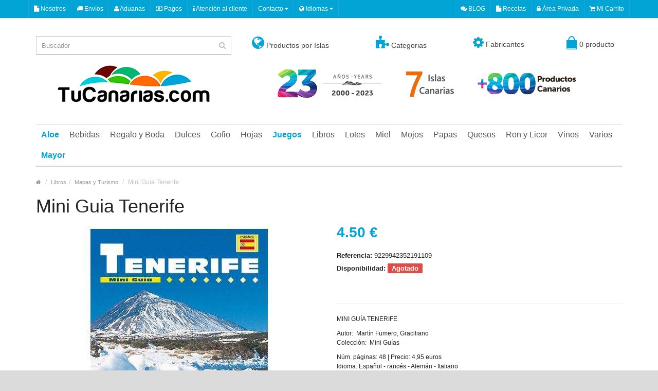

--- FILE ---
content_type: text/html; charset=UTF-8
request_url: https://www.tucanarias.com/es/mini-guia-tenerife.html
body_size: 15304
content:
<!DOCTYPE html><html lang="es"><head><script async src="https://www.googletagmanager.com/gtag/js?id=G-MWYN9LWL19"></script><script> window.dataLayer = window.dataLayer || [];
function gtag(){dataLayer.push(arguments);}
gtag('js', new Date());
gtag('config', 'G-MWYN9LWL19');</script><meta charset="UTF-8" /><meta name="format-detection" content="telephone=no" /><meta name="viewport" content="width=device-width, initial-scale=1, maximum-scale=1"><link href="/favicon.ico" rel="icon" /><title>Libro Mini Guia Tenerife Islas Canarias</title><meta name="description" content="TuCanarias.com. Comprar Mini Guia Tenerife. Envio Mundial, Aduanas e Impuestos incluidos, Seguro Todo Riesgo y Regalos Gratis"><meta name="keywords" content="Libros de Canarias, libros canarios, libros canarias, libros tenerife, turismo canarias, comprar libros,"><meta property="og:title" content="Libro Mini Guia Tenerife Islas Canarias" /><meta property="og:description" content="TuCanarias.com. Comprar Mini Guia Tenerife. Envio Mundial, Aduanas e Impuestos incluidos, Seguro Todo Riesgo y Regalos Gratis" /><meta property="og:image" content="https://www.tucanarias.com/media/tiendas/tucanarias/productos/381/10910235719-1_facebook.jpg" /><meta property="og:url" content="https://www.tucanarias.com/es/mini-guia-tenerife.html" /><meta property="og:type" content="website" /><meta name="twitter:card" content="summary_large_image" /><meta name="twitter:site" content="@tucanarias" /><meta name="twitter:title" content="TuCanarias.com. Comprar Mini Guia Tenerife. Envio Mundial, Aduanas e Impuestos incluidos, Seguro Todo Riesgo y Regalos Gratis" /><meta name="twitter:image" content="https://www.tucanarias.com/media/tiendas/tucanarias/productos/381/10910235719-1_facebook.jpg" /><meta name="twitter:image:alt" content="Libro Mini Guia Tenerife Islas Canarias" /><style>.suggestions { position: absolute; background: white; border: 1px solid #ccc; border-radius: 4px; width: 100%; max-height: 395px; overflow-y: auto; z-index: 9999; top: 35px; /* Ajustar el valor según la altura del input */
}
.suggestion-item { display: flex; align-items: center; padding: 10px; cursor: pointer; z-index: 9999;
}
.suggestion-item img { width: 40px; height: 40px; margin-right: 10px;
}
.suggestion-item:hover { background-color: #f0f0f0;
}</style><style>html{font-family: sans-serif;-ms-text-size-adjust: 100%;-webkit-text-size-adjust: 100%}body{margin: 0}article,footer,header,nav{display: block}a{background-color: transparent}b,strong{font-weight: bold}h1{font-size: 2em;margin: 0.67em 0}img{border: 0}svg:not(:root){overflow: hidden}hr{-webkit-box-sizing: content-box;-moz-box-sizing: content-box;box-sizing: content-box;height: 0}button,input,textarea{color: inherit;font: inherit;margin: 0}button{overflow: visible}button{text-transform: none}button,input[type="submit"]{-webkit-appearance: button}button::-moz-focus-inner,input::-moz-focus-inner{border: 0;padding: 0}input{line-height: normal}input[type="checkbox"]{-webkit-box-sizing: border-box;-moz-box-sizing: border-box;box-sizing: border-box;padding: 0}fieldset{border: 1px solid #c0c0c0;margin: 0 2px;padding: 0.35em 0.625em 0.75em}textarea{overflow: auto}table{border-collapse: collapse;border-spacing: 0}td{padding: 0}*{-webkit-box-sizing: border-box;-moz-box-sizing: border-box;box-sizing: border-box}*:before,*:after{-webkit-box-sizing: border-box;-moz-box-sizing: border-box;box-sizing: border-box}html{font-size: 10px}body{font-family: "Helvetica Neue",Helvetica,Arial,sans-serif;font-size: 14px;line-height: 1.42857143;color: #333;background-color: #fff}input,button,textarea{font-family: inherit;font-size: inherit;line-height: inherit}a{color: #337ab7;text-decoration: none}img{vertical-align: middle}.img-responsive{display: block;max-width: 100%;height: auto}hr{margin-top: 20px;margin-bottom: 20px;border: 0;border-top: 1px solid #eee}h1,h2,h3,h4,h5,h6{font-family: inherit;font-weight: 500;line-height: 1.1;color: inherit}h1,h2,h3{margin-top: 20px;margin-bottom: 10px}h4,h5,h6{margin-top: 10px;margin-bottom: 10px}h1{font-size: 36px}h2{font-size: 30px}h3{font-size: 24px}h4{font-size: 18px}h5{font-size: 14px}h6{font-size: 12px}p{margin: 0 0 10px}ul{margin-top: 0;margin-bottom: 10px}ul ul{margin-bottom: 0}.list-unstyled{padding-left: 0;list-style: none}blockquote{padding: 10px 20px;margin: 0 0 20px;font-size: 17.5px;border-left: 5px solid #eee}blockquote p:last-child{margin-bottom: 0}.container{margin-right: auto;margin-left: auto;padding-left: 15px;padding-right: 15px}@media (min-width:768px){.container{width: 750px}}@media (min-width:992px){.container{width: 970px}}@media (min-width:1200px){.container{width: 1170px}}.row{margin-left: -15px;margin-right: -15px}.col-sm-2,.col-md-2,.col-lg-2,.col-sm-3,.col-md-3,.col-lg-3,.col-md-4,.col-lg-4,.col-sm-6,.col-md-8,.col-lg-8,.col-xs-12,.col-sm-12,.col-md-12,.col-lg-12{position: relative;min-height: 1px;padding-left: 15px;padding-right: 15px}.col-xs-12{float: left}.col-xs-12{width: 100%}@media (min-width:768px){.col-sm-2,.col-sm-3,.col-sm-6,.col-sm-12{float: left}.col-sm-12{width: 100%}.col-sm-6{width: 50%}.col-sm-3{width: 25%}.col-sm-2{width: 16.66666667%}}@media (min-width:992px){.col-md-2,.col-md-3,.col-md-4,.col-md-8,.col-md-12{float: left}.col-md-12{width: 100%}.col-md-8{width: 66.66666667%}.col-md-4{width: 33.33333333%}.col-md-3{width: 25%}.col-md-2{width: 16.66666667%}}@media (min-width:1200px){.col-lg-2,.col-lg-3,.col-lg-4,.col-lg-8,.col-lg-12{float: left}.col-lg-12{width: 100%}.col-lg-8{width: 66.66666667%}.col-lg-4{width: 33.33333333%}.col-lg-3{width: 25%}.col-lg-2{width: 16.66666667%}}table{background-color: transparent}.table{width: 100%;max-width: 100%;margin-bottom: 20px}.table>tbody>tr>td{padding: 8px;line-height: 1.42857143;vertical-align: top;border-top: 1px solid #ddd}fieldset{padding: 0;margin: 0;border: 0;min-width: 0}label{display: inline-block;max-width: 100%;margin-bottom: 5px;font-weight: bold}input[type="checkbox"]{margin: 4px 0 0;margin-top: 1px \9;line-height: normal}.form-control{display: block;width: 100%;height: 34px;padding: 6px 12px;font-size: 14px;line-height: 1.42857143;color: #555;background-color: #fff;background-image: none;border: 1px solid #ccc;border-radius: 4px;-webkit-box-shadow: inset 0 1px 1px rgba(0,0,0,0.075);box-shadow: inset 0 1px 1px rgba(0,0,0,0.075)}.form-control::-moz-placeholder{color: #999;opacity: 1}.form-control:-ms-input-placeholder{color: #999}.form-control::-webkit-input-placeholder{color: #999}textarea.form-control{height: auto}.form-group{margin-bottom: 15px}.input-lg{height: 46px;padding: 10px 16px;font-size: 18px;line-height: 1.3333333;border-radius: 6px}.btn{display: inline-block;margin-bottom: 0;font-weight: normal;text-align: center;vertical-align: middle;-ms-touch-action: manipulation;touch-action: manipulation;background-image: none;border: 1px solid transparent;white-space: nowrap;padding: 6px 12px;font-size: 14px;line-height: 1.42857143;border-radius: 4px}.btn-primary{color: #fff;background-color: #337ab7;border-color: #2e6da4}.btn-link{color: #337ab7;font-weight: normal;border-radius: 0}.btn-link{background-color: transparent;-webkit-box-shadow: none;box-shadow: none}.btn-link{border-color: transparent}.btn-lg{padding: 10px 16px;font-size: 18px;line-height: 1.3333333;border-radius: 6px}.btn-block{display: block;width: 100%}.collapse{display: none}.dropdown{position: relative}.dropdown-menu{position: absolute;top: 100%;left: 0;z-index: 1000;display: none;float: left;min-width: 160px;padding: 5px 0;margin: 2px 0 0;list-style: none;font-size: 14px;text-align: left;background-color: #fff;border: 1px solid #ccc;border: 1px solid rgba(0,0,0,0.15);border-radius: 4px;-webkit-box-shadow: 0 6px 12px rgba(0,0,0,0.175);box-shadow: 0 6px 12px rgba(0,0,0,0.175);-webkit-background-clip: padding-box;background-clip: padding-box}.dropdown-menu>li>a{display: block;padding: 3px 20px;clear: both;font-weight: normal;line-height: 1.42857143;color: #333;white-space: nowrap}.btn-group{position: relative;display: inline-block;vertical-align: middle}.input-group{position: relative;display: table;border-collapse: separate}.input-group .form-control{position: relative;z-index: 2;float: left;width: 100%;margin-bottom: 0}.input-group .form-control{display: table-cell}.input-group .form-control:not(:first-child):not(:last-child){border-radius: 0}.nav{margin-bottom: 0;padding-left: 0;list-style: none}.nav>li{position: relative;display: block}.nav>li>a{position: relative;display: block;padding: 10px 15px}.nav-tabs{border-bottom: 1px solid #ddd}.nav-tabs>li{float: left;margin-bottom: -1px}.nav-tabs>li>a{margin-right: 2px;line-height: 1.42857143;border: 1px solid transparent;border-radius: 4px 4px 0 0}.nav-tabs>li.active>a{color: #555;background-color: #fff;border: 1px solid #ddd;border-bottom-color: transparent}.tab-content>.tab-pane{display: none}.tab-content>.active{display: block}.navbar{position: relative;min-height: 50px;margin-bottom: 20px;border: 1px solid transparent}@media (min-width:992px){.navbar{border-radius: 4px}}@media (min-width:992px){.navbar-header{float: left}}.navbar-collapse{overflow-x: visible;padding-right: 15px;padding-left: 15px;border-top: 1px solid transparent;-webkit-box-shadow: inset 0 1px 0 rgba(255,255,255,0.1);box-shadow: inset 0 1px 0 rgba(255,255,255,0.1);-webkit-overflow-scrolling: touch}@media (min-width:992px){.navbar-collapse{width: auto;border-top: 0;-webkit-box-shadow: none;box-shadow: none}.navbar-collapse.collapse{display: block !important;height: auto !important;padding-bottom: 0;overflow: visible !important}}.navbar-nav{margin: 7.5px -15px}.navbar-nav>li>a{padding-top: 10px;padding-bottom: 10px;line-height: 20px}@media (min-width:992px){.navbar-nav{float: left;margin: 0}.navbar-nav>li{float: left}.navbar-nav>li>a{padding-top: 15px;padding-bottom: 15px}}.navbar-nav>li>.dropdown-menu{margin-top: 0;border-top-right-radius: 0;border-top-left-radius: 0}.breadcrumb{padding: 8px 15px;margin-bottom: 20px;list-style: none;background-color: #f5f5f5;border-radius: 4px}.breadcrumb>li{display: inline-block}.breadcrumb>li+li:before{content: "/\00a0";padding: 0 5px;color: #ccc}.clearfix:before,.clearfix:after,.container:before,.container:after,.row:before,.row:after,.nav:before,.nav:after,.navbar:before,.navbar:after,.navbar-header:before,.navbar-header:after,.navbar-collapse:before,.navbar-collapse:after{content: " ";display: table}.clearfix:after,.container:after,.row:after,.nav:after,.navbar:after,.navbar-header:after,.navbar-collapse:after{clear: both}.pull-right{float: right !important}.pull-left{float: left !important}@-ms-viewport{width: device-width}.visible-xs,.visible-sm{display: none !important}@media (max-width:767px){.visible-xs{display: block !important}}@media (min-width:768px) and (max-width:991px){.visible-sm{display: block !important}}@font-face{font-family: 'FontAwesome';src: url('https://www.tucanarias.com/dmsTemplates/marketwide/desktop/css/font-awesome/fonts/fontawesome-webfont3295.eot?v=4.5.0');src: url('https://pegasaas.io/fonts/fontawesome-webfontd41d.eot?#iefix&v=4.5.0') format('embedded-opentype'),url('https://www.tucanarias.com/dmsTemplates/marketwide/desktop/css/font-awesome/fonts/fontawesome-webfont3295.html?v=4.5.0') format('woff2'),url('https://www.tucanarias.com/dmsTemplates/marketwide/desktop/css/font-awesome/fonts/fontawesome-webfont3295.woff?v=4.5.0') format('woff'),url('https://www.tucanarias.com/dmsTemplates/marketwide/desktop/css/font-awesome/fonts/fontawesome-webfont3295.ttf?v=4.5.0') format('truetype'),url('https://pegasaas.io/fonts/fontawesome-webfont3295.svg?v=4.5.0#fontawesomeregular') format('svg');font-weight: normal;font-style: normal}.fa{display: inline-block;font: normal normal normal 14px/1 FontAwesome;font-size: inherit;text-rendering: auto;-webkit-font-smoothing: antialiased;-moz-osx-font-smoothing: grayscale}.pull-right{float: right}.pull-left{float: left}.fa-search:before{content: "\f002"}.fa-user:before{content: "\f007"}.fa-home:before{content: "\f015"}.fa-lock:before{content: "\f023"}.fa-align-justify:before{content: "\f039"}.fa-map-marker:before{content: "\f041"}.fa-warning:before{content: "\f071"}.fa-chevron-up:before{content: "\f077"}.fa-shopping-cart:before{content: "\f07a"}.fa-comments:before{content: "\f086"}.fa-phone:before{content: "\f095"}.fa-globe:before{content: "\f0ac"}.fa-truck:before{content: "\f0d1"}.fa-money:before{content: "\f0d6"}.fa-caret-down:before{content: "\f0d7"}.fa-envelope:before{content: "\f0e0"}.fa-info:before{content: "\f129"}.fa-puzzle-piece:before{content: "\f12e"}.fa-file:before{content: "\f15b"}.boton{display: inline-block;text-decoration: none;margin-bottom: 3px;width: 100%;text-align: center;background: #00a5d6;color: #FFF;border-bottom: solid 4px #d3d3d3;border-right: solid 4px #d3d3d3;border-radius: 3px;padding: .5em 1em}html{overflow: 0;-webkit-font-smoothing: antialiased;margin: 0;padding: 0}body{background: #dcdbdb;color: #222;font-family: 'Open Sans',sans-serif;line-height: 18px;font-display: swap;font-size: 12px}label{font-weight: 400}form{display: inline;margin: 0;padding: 0}img{vertical-align: inherit}a,a b{color: #00a5d6;text-decoration: none}.title{margin: 0 0 20px}.subtitle{position: relative;line-height: normal;font-size: 20px;color: #000;border-bottom: 2px solid #ddd;margin: 0 0 20px;padding: 0 0 3px}.wrapper-wide{max-width: 100%;background: #fff;box-shadow: 0 0 10px rgba(0,0,0,0.08)}#container{margin-top: 20px;margin-bottom: 20px}#content{min-height: 400px}#header{position: relative;padding: 0}#header .header-row{position: relative;padding: 35px 0}#header #logo img{display: inline-block!important}#header ul{list-style: none;margin: 0;padding: 0}.table-container{display: table;width: 100%;table-layout: fixed}.table-container .col-table-cell{display: table-cell;vertical-align: middle;float: none}#language{float: left;border-right: 1px dotted #5b9ad4}#language span{color: #fff;font-size: 12px}#top .dropdown-menu{border-radius: 0;border: none;z-index: 1013;margin: 0;padding: 0}#top .dropdown-menu li a,#language ul li .language-select{color: #333;text-align: left;font-size: 12px;padding: 7px 10px}#language img{margin-right: 5px}#header .links{position: relative;float: left;border-right: 1px dotted #5b9ad4}#header .links > ul > li{float: left;list-style-type: none;border-left: 1px dotted #5b9ad4}#header .links > ul > li > a{color: #fff;text-decoration: none;font-size: 12px;position: relative;display: block;padding: 0 10px}#language .btn-link{border: none;padding: 0 10px}#header #top-links{color: #fff;border-right: 1px dotted #5b9ad4}#header #top-links > ul > li{float: left;border-left: 1px dotted #5b9ad4}#header #top-links > ul > li > a{color: #fff;text-transform: capitalize;display: inline-block;padding: 0 10px}#header #top .links > ul > li,#header #top-links > ul > li,#language .btn-link span{line-height: 35px}#header #cart .dropdown-menu{z-index: 1011;background: #FFF;border: 3px solid #00a5d6;width: 620px;border-radius: 0;right: 0;left: auto;border-width: 3px 0 0;margin: 0;padding: 8px}#header #search{position: relative;display: block}#header .button-search{width: 36px;height: 36px;font-size: 14px;z-index: 2;position: absolute;right: 0;float: right;background-color: transparent;background-repeat: initial;background-attachment: initial;background-position: initial;background-image: none;border: none;color: #bbb;padding: 0}#header #search input{background: #FFF;height: 36px;font-size: 13px;color: #333;outline: none;display: block;border-radius: 0;padding: 0 36px 0 10px}#menu .navbar-collapse{padding-left: 0;padding-right: 0}#menu.navbar{border-radius: 0;min-height: inherit}#menu .navbar-nav{float: none;position: relative}#menu .nav > li > a.home_link span{text-indent: -99999px;position: relative;background: #656565;width: 12px;height: 5px;display: inline-block;vertical-align: middle;margin: 0 3px}#menu .nav > li > a.home_link span:before{clear: both;content: ' ';display: block;width: 0;height: 0;top: -9px;left: -4px;position: absolute;border-color: transparent transparent #656565;border-style: solid;border-width: 0 10px 9px}#menu .nav > li > a.home_link span:after{clear: both;content: ' ';display: block;width: 12px;height: 4px;border: 1px solid #656565;position: absolute;bottom: -4px;left: 0;border-width: 0 4px}#menu{border-bottom: 3px solid #d6d6d6;border-top: 1px solid #d6d6d6;border-right: 0;border-left: 0;margin-bottom: 0}#menu .nav > li{height: 40px}#menu .nav > li > a{font-size: 16px;color: #555;line-height: 40px;text-decoration: none;z-index: 1009;padding: 0 10px}#menu .nav > li > .dropdown-menu{display: none;background: #fff;position: absolute;z-index: 1010;border-top: 3px solid #00a5d6;border-bottom: 0 none;border-left: 0 none;border-right: 0 none;font-size: 12px;padding: 5px 0 0}#menu .nav > li ul > li > a{text-decoration: none;display: block;min-width: 160px;padding: 4px}#menu .nav > li div > ul > li > a{font-size: 13px;display: block;color: #444;white-space: nowrap;padding: 7px 20px 7px 10px}#menu .nav > li.mega-menu.dropdown{position: static}#menu .nav > li.mega-menu > div{display: none;background: #fff;margin-left: 0!important;width: 100%;position: absolute;padding: 10px 0 0}#menu .nav > li.mega-menu > div > .column{position: relative;display: inline-block;margin: 0 0 15px}#menu .nav > li.mega-menu > div > .column > div > ul > li > a{display: block;padding: 4px 0}.breadcrumb{color: #c2c2c2;margin-bottom: 10px;background-color: transparent;background-repeat: initial;background-attachment: initial;background-position: initial;background-image: none;border-radius: 0;padding: 0}.breadcrumb a{color: #999;font-size: 11px}.owl-carousel .product-thumb .image{margin-bottom: 5px}.owl-carousel .product-thumb{position: relative;text-align: center;border: 3px solid transparent;margin: 0 3px 0 0;padding: 7px}.product-thumb h4{padding-bottom: 0;margin: 0}.product-thumb h4 a{font-size: 13px;line-height: 18px;text-decoration: none;display: inline-block;color: #333;margin: 0 auto;padding: 0}.product-thumb .price{font-size: 24px;font-weight: 700;margin: 10px 0}.price-old{color: red;text-decoration: line-through;font-weight: 400;font-size: 18px}.price{font-size: 25px;font-family: Arial;color: #000;font-display: swap}.saving{background: red;border-radius: 100% 100% 100% 100%;color: #FFF;display: block;font-size: 16px;font-weight: 700;height: 40px;line-height: 40px;position: absolute;right: 10px;text-align: center;top: 10px;width: 40px}.product-info .description{line-height: 25px;font-size: 13px;margin-bottom: 15px}.product-info .instock{background: #53af2e;color: #fff;border-radius: 2px;font-weight: 700;padding: 2px 8px}.product-info .price{font-size: 28px;font-weight: 700;color: #00a5d6;line-height: 24px}.product-info .price-old{color: red;font-size: 80%;text-decoration: line-through;font-weight: 400}.product-info .cart{margin-bottom: 15px;color: #4D4D4D;overflow: auto;padding: 5px 0 20px}.product-info .cart div{vertical-align: middle;float: left}.product-info .cart #button-cart{text-transform: uppercase;padding: 11px 15px}.product-info .cart div .qty{margin-right: 20px;float: left}.qty .control-label{margin-right: 10px;margin-bottom: 0;float: left;display: inline-block;padding: 12px 0}.qty a{background: url('https://www.tucanarias.com/dmsTemplates/marketwide/desktop/image/plus.png') no-repeat 2px 2px #f5f5f5;display: inline-block;height: 20px;width: 20px;position: relative;text-indent: -9999px;border: 1px solid #ccc;outline: none;border-width: 1px 1px 0 0}.qty a.mines{background-position: 2px -13px;border-width: 1px 1px 1px 0}.qty #input-quantity{float: left;font-size: 15px;width: 44px;padding-left: 2px;padding-right: 2px;height: 40px;text-align: center}.btn{border: 0 none;border-radius: 0;box-shadow: none;padding: 6.2px 12px}.btn-lg{font-size: 15px;padding: 10px 16px}.btn-primary{background-color: #00a5d6;color: #FFF}.btn-link{color: #00a5d6;border-radius: 0;border-color: rgba(0,0,0,0)}.btn-link{background-color: rgba(0,0,0,0);background-image: none;box-shadow: none}.nav-tabs{margin-bottom: 0;border-width: 2px}.nav-tabs > li.active > a{font-weight: 700;border-width: 2px}.nav-tabs > li{margin-bottom: -2px}.nav-tabs > li > a{border-radius: 0;color: #666}.tab-content{margin-bottom: 20px;z-index: 2;border: 2px solid #ddd;border-top: 0;padding: 15px 15px 10px}#footer .fpart-first{background-color: #f3f3f3;color: #444;padding-top: 50px;padding-bottom: 50px}#footer .fpart-first a{color: #888}#footer .fpart-second{background-color: #fff;color: #666;padding: 25px 0 0}#footer h5{color: #000;font-size: 17px;font-weight: 400;margin: 0 0 15px;padding: 0 0 7px}#footer .column a{text-decoration: none;display: block;line-height: 18px;font-size: 12px;padding: 3px 0}#footer .contact ul li{font-size: 12px;list-style-type: none;line-height: 20px;padding-left: 22px;position: relative}#footer .contact > ul > li > .fa{position: absolute;left: 0;top: 1px}#footer .contact ul li + li{margin-top: 12px}#footer .social{text-align: right;margin: 0;padding: 0}#footer .social a{float: left;margin: 0 0 0 10px}#footer .social a img{display: block}#footer #powered{line-height: 20px;margin-bottom: 25px;border-bottom: 1px solid #E8E8E8;padding: 0 0 25px}#footer .powered_text{padding-top: 6px}#back-top a{position: fixed;bottom: 0;right: 10px;background-color: rgba(0,0,0,0.2);width: 45px;height: 30px;text-align: center;color: #fff;display: block;font-size: 20px;line-height: 28px}input[type=checkbox]{margin-top: 2px}div.required .control-label:before{content: '* ';color: red;font-weight: 700}.btn-group > .dropdown-menu,.dropdown-menu,blockquote{font-size: 12px}#header .htop{background: #00a5d6}#header .header-row .inner,#footer .fpart-first ul{padding: 0}#top .dropdown-menu li + li a,#language ul li + li .language-select{border-top: 1px solid #eee}#menu .nav > li > .dropdown-menu li,#menu .nav > li.mega-menu > div > .column > div ul li{position: relative}#footer .column ul li{list-style-type: none}#footer .contact ul li.email a{text-decoration: underline}#header #cart{position: relative;text-align: right}#header #cart .heading .cart-icon{background: #00a5d6;height: 16px;margin-right: 5px;margin-top: 8px;position: relative;width: 20px}#header #cart .heading .cart-icon:before{border: 2px solid #00a5d6;border-bottom: none;border-radius: 50%;clear: both;content: ' ';display: block;height: 19px;left: 3px;position: absolute;top: -8px;width: 14px}#header #cart .heading .cart-icon:after{border: 1px solid #00a5d6;border-top: none;bottom: -2px;clear: both;content: ' ';display: block;height: 2px;left: 0;position: absolute;width: 20px}#header #cart .heading{background-color: transparent;background-repeat: initial;background-attachment: initial;background-position: initial;background-image: none;border: none;color: #444;display: inline-block;font-size: 14px;height: 32px;position: relative;text-decoration: none;padding: 0}#header #cart .heading span{display: inline-block;line-height: 32px}#cart .dropdown-menu > li > .table > tbody > tr > td{border-bottom: 1px solid #ddd;border-top: none 0}.product-thumb .image{text-align: center}.product-thumb .image a img{display: inline-block}#menu .nav > li .dropdown-menu,.form-control{border-radius: 0}#footer .fpart-second a{color: #00a5d6}#menu .nav > li.mega-menu > div > .column > div,.product-thumb .image a{display: block}#footer .powered_text p{line-height: 18px;margin: 0}.owl-carousel,.product-info{margin-bottom: 20px}#back-top{display: none}#footer .contact > ul > li > .fa-envelope{font-size: 15px}#footer .contact > ul > li > .fa-map-marker,#footer .contact > ul > li > .fa-phone{font-size: 18px}@media only screen and min-width1025px{.owl-carousel .product-thumb .button-group .add-to-links{visibility: hidden}}.owl-carousel{display: none;position: relative;width: 100%;-ms-touch-action: pan-y;z-index: 1}@-webkit-keyframes autopopup{from{opacity: 0;margin-top: -200px}to{opacity: 1}}@-moz-keyframes autopopup{from{opacity: 0;margin-top: -200px}to{opacity: 1}}@keyframes autopopup{from{opacity: 0;margin-top: -200px}to{opacity: 1}}#popup{background-color: rgba(0,0,0,0.8);position: fixed;top: 0;left: 0;right: 0;bottom: 0;margin: 0;-webkit-animation: autopopup 1s;-moz-animation: autopopup 1s;animation: autopopup 1s;z-index: 9999}@media (min-width: 768px){.popup-container{width: 600px;z-index: 9999}}@media (max-width: 767px){.popup-container{width: 100%;z-index: 9999}}.popup-container{position: relative;margin: 7% auto;padding: 0px 0px;background-color: #d0d0d0;color: #333;border-radius: 3px;z-index: 9999}a.popup-close{position: absolute;top: 3px;right: 3px;background-color: #333;padding: 7px 10px;font-size: 20px;text-decoration: none;line-height: 1;color: #fff;z-index: 9999}@-webkit-keyframes autopopup{from{opacity: 0;margin-top: -200px}to{opacity: 1}}@-moz-keyframes autopopup{from{opacity: 0;margin-top: -200px}to{opacity: 1}}@keyframes autopopup{from{opacity: 0;margin-top: -200px}to{opacity: 1}}#popup{background-color: rgba(0,0,0,0.8);position: fixed;top: 0;left: 0;right: 0;bottom: 0;margin: 0;-webkit-animation: autopopup 1s;-moz-animation: autopopup 1s;animation: autopopup 1s;z-index: 9999}@media (min-width: 768px){.popup-container{width: 600px;z-index: 9999}}@media (max-width: 767px){.popup-container{width: 100%;z-index: 9999}}.popup-container{position: relative;margin: 7% auto;padding: 0px 0px;background-color: #d0d0d0;color: #333;border-radius: 3px;z-index: 9999}a.popup-close{position: absolute;top: 3px;right: 3px;background-color: #333;padding: 7px 10px;font-size: 20px;text-decoration: none;line-height: 1;color: #fff;z-index: 9999}</style><link rel="canonical" href="https://www.tucanarias.com/es/mini-guia-tenerife.html" /><link rel="alternate" href="https://www.tucanarias.com/es/mini-guia-tenerife.html" hreflang="es" /><link rel="alternate" href="https://www.tucanarias.com/en/mini-guide-tenerife.html" hreflang="en" /><link rel="alternate" href="https://www.tucanarias.com/de/mini-guide-teneriffa-.html" hreflang="de" /><link rel="alternate" href="https://www.tucanarias.com/es/mini-guia-tenerife.html" hreflang="x-default" /> <script src="/assets/js/lazysizes.min.js" async=""></script><link rel="stylesheet" type="text/css" href="https://www.tucanarias.com/dmsTemplates/marketwide/desktop/js/bootstrap/css/bootstrap.min.css" /><link rel="stylesheet" type="text/css" href="https://www.tucanarias.com/dmsTemplates/marketwide/desktop/css/font-awesome/css/font-awesome.min.css" /><link rel="stylesheet" type="text/css" href="https://www.tucanarias.com/dmsTemplates/marketwide/desktop/css/stylesheet-productos.css" /><link rel="stylesheet" type="text/css" href="https://www.tucanarias.com/dmsTemplates/marketwide/desktop/css/owl.carousel.css" /><link rel="stylesheet" type="text/css" href="https://www.tucanarias.com;/dmsTemplates/marketwide/desktop/js/swipebox/src/css/swipebox.min.css" /><script>function eliminarProducto(delUrl,item) { if (confirm("Estas seguro que quieres borrarlo? " + item)) { document.location = delUrl; }
}</script><link rel="stylesheet" type="text/css" href="/dmsTemplates/marketwide/desktop/css/responsive.css" /><link rel='stylesheet' href='https://www.tucanarias.com/dmsTemplates/marketwide/desktop/css/fuentes.css' type='text/css'><link rel="stylesheet" href="/assets/css/cookieconsent.css" media="print" onload="this.media='all'"><link rel="stylesheet" type="text/css" href="https://www.tucanarias.com/dmsTemplates/marketwide/desktop/css/modal-popup.css" /><style>/* Buttons */
.social-btns { text-align: center;
}
.social-btns li { margin: 8px; display: inline-block; vertical-align: top;
}
@media (min-width: 768px) { .social-btns li { margin: 15px; }
}
/* Press Button */
.social-btn-press { width: 100px; margin-right: 6px; line-height: 40px; color: #fff; text-align: center; display: block; position: relative; -webkit-transition: all 0.5s ease; transition: all 0.5s ease;
}
.social-btn-press:before,
.social-btn-press:after { content: " "; position: absolute; -webkit-transform-origin: top; transform-origin: top;
}
.social-btn-press:after { background: inherit; width: 100px; height: 6px; box-shadow: inset 40px 6px 0 rgba(0, 0, 0, 0.4); bottom: -6px; left: 0; -webkit-transform: skew(45deg); transform: skew(45deg);
}
.social-btn-press:before { background: inherit; width: 6px; height: 40px; box-shadow: inset 6px 40px 0 rgba(0, 0, 0, 0.2); top: 3px; right: -6px; -webkit-transform: skewY(45deg); transform: skewY(45deg);
}
.social-btn-press:hover { top: 2px; left: 2px; color: #fff;
}
.social-btn-press:hover:after { height: 4px; bottom: -4px;
}
.social-btn-press:hover:before { top: 2px; width: 4px; right: -4px;
}
.social-btn-press.twitter { background: #4cc4f2;
}
.social-btn-press.facebook { background: #3b5998;
}
.social-btn-press.instagram { background: #9b6954;
}</style></head><body><div class="wrapper-wide"> <div id="header">  <nav id="top" class="htop"> <div class="container"> <div class="row"> <span class="drop-icon visible-sm visible-xs"><i class="fa fa-align-justify"></i></span> <div class="pull-left flip left-top"> <div class="links"> <ul><li><a href="/es/nosotros.html"><i class="fa fa-file"></i> Nosotros</a></li><li><a href="/es/envios.html"><i class="fa fa-truck"></i> Envíos</a></li><li><a href="/es/aduanas.html"><i class="fa fa-user"></i> Aduanas</a></li><li><a href="/es/medios-de-pago.html"><i class="fa fa-money"></i> Pagos</a></li><li><a href="/es/atencion-al-cliente.html"><i class="fa fa-info"></i> Atención al cliente</a></li>  </ul> </div> <div id="language" class="btn-group"> <button onclick="window.location.href='#'" class="btn-link dropdown-toggle" data-toggle="dropdown"> <span> Contacto <i class="fa fa-caret-down"></i></span></button> <ul class="dropdown-menu"> <li> <button onclick="window.open('https://api.whatsapp.com/send?phone=34675701250&text=');" class="btn btn-link btn-block language-select" type="button" name="Whatsapp" target="_blank"><img src="/media/cms/tucanarias/images/whatsapp.png" alt="Whatsapp" title="Whatsapp" /> Whatsapp</button> </li> <li> <button onclick="window.location.href='mailto:info@tucanarias.com'" class="btn btn-link btn-block language-select" type="button" name="ES"><i class="fa fa-envelope"></i> info@tucanarias.com</button> </li> <li><a href="tel:+34922576106"><i class="fa fa-phone"></i> +34 922 576 106</a></li> <li><a href="tel:+34675701250"><i class="fa fa-phone"></i> +34 675 701 250</a></li> </ul> </div> <div id="language" class="btn-group"> <button onclick="window.location.href='#'" class="btn-link dropdown-toggle" data-toggle="dropdown"> <span> <i class="fa fa-globe"></i> Idiomas <i class="fa fa-caret-down"></i></span></button> <ul class="dropdown-menu"> <li><a href="/es/mini-guia-tenerife.html"><img src="/dmsTemplates/marketwide/desktop/image/flags/es.png" alt="Espa&ntilde;o" title="Espa&ntilde;ol" /> Espa&ntilde;ol</a></li> <li><a href="/en/mini-guide-tenerife.html"><img src="/dmsTemplates/marketwide/desktop/image/flags/en.png" alt="English" title="English" /> English</a></li> <li><a href="/de/mini-guide-teneriffa-.html"><img src="/dmsTemplates/marketwide/desktop/image/flags/de.png" alt="German" title="German" /> German</a></li> </ul> </div> </div> <div id="top-links" class="nav pull-right flip"> <ul> <li><a href="https://blog.tucanarias.com" target="_blank"><i class="fa fa-comments"></i> BLOG</a></li><li><a href="/es/recetas-canarias/index.html" target="_blank"><i class="fa fa-file"></i> Recetas</a></li><li><a href="/index.php?action=login&l=es"><i class="fa fa-lock"></i> Área Privada</a></li><li><a href="/index.php?action=mycart&l=es"><i class="fa fa-shopping-cart"></i> Mi Carrito</a></li> </ul> </div> </div> </div> </nav>   <header class="header-row"> <div class="container"><div class="col-table-cell col-lg-12 col-md-12 col-sm-12 col-xs-12 inner"> <div class="col-table-cell col-lg-4 col-md-4 col-sm-6 col-xs-12 inner"> <div id="search" class="input-group"> <form action="/index.php" method="get"> <input type="hidden" name="action" value="search" /> <input type="hidden" name="l" value="es" /> <input id="search-input" type="text" name="q" value="" placeholder="Buscador" class="form-control input-lg" oninput="handleChange()" /> <button type="submit" class="button-search"><i class="fa fa-search"></i></button> </form> <div id="suggestions" class="suggestions"></div> </div> </div><script> async function handleChange() { const searchInput = document.getElementById('search-input'); const suggestionsContainer = document.getElementById('suggestions'); const query = searchInput.value.toLowerCase(); suggestionsContainer.innerHTML = ''; if (query.length > 0) { try { const response = await fetch(`/sugerencias_es.php?query=${query}`); if (!response.ok) { throw new Error('Error en la solicitud'); } const productosFiltrados = await response.json(); console.log(productosFiltrados); if (productosFiltrados.length === 0) { suggestionsContainer.innerHTML = '<div>No se encontraron resultados</div>'; } productosFiltrados.forEach(producto => { const item = document.createElement('div'); item.className = 'suggestion-item'; item.innerHTML = ` <img src="${producto.imagen}" alt="${producto.nombre}"> <a href="${producto.url}">${producto.nombre}</a>`; item.onclick = () => { searchInput.value = producto.nombre; suggestionsContainer.innerHTML = ''; }; suggestionsContainer.appendChild(item); }); } catch (error) { console.error('Error al obtener sugerencias:', error); suggestionsContainer.innerHTML = '<div></div>'; } } }</script> <div class="col-table-cell col-lg-2 col-md-2 col-sm-6 col-xs-12 inner"> <div id="cart"> <button type="button" data-toggle="dropdown" data-loading-text="Cargando ..." class="heading dropdown-toggle"> <span class="globe-icon flip"> <i class="fa fa-globe" style="font-size: 28px; padding-left: 1px; color: #00a5d6;"></i> Productos por Islas</span></button> <ul class="dropdown-menu" style="width: 180px;"> <li><button onclick="window.location.href='/index.php?action=search&caracteristicas=1&l=es&q=1'" class="btn btn-link btn-block language-select" type="button" name="es">Tenerife</button></li> <li><button onclick="window.location.href='/index.php?action=search&caracteristicas=1&l=es&q=4'" class="btn btn-link btn-block language-select" type="button" name="es">La Gomera</button></li> <li><button onclick="window.location.href='/index.php?action=search&caracteristicas=1&l=es&q=3'" class="btn btn-link btn-block language-select" type="button" name="es">La Palma</button></li> <li><button onclick="window.location.href='/index.php?action=search&caracteristicas=1&l=es&q=5'" class="btn btn-link btn-block language-select" type="button" name="es">El Hierro</button></li> <li><button onclick="window.location.href='/index.php?action=search&caracteristicas=1&l=es&q=2'" class="btn btn-link btn-block language-select" type="button" name="es">Gran Canaria</button></li> <li><button onclick="window.location.href='/index.php?action=search&caracteristicas=1&l=es&q=6'" class="btn btn-link btn-block language-select" type="button" name="es">Lanzarote</button></li> <li><button onclick="window.location.href='/index.php?action=search&caracteristicas=1&l=es&q=7'" class="btn btn-link btn-block language-select" type="button" name="es">Fuerteventura</button></li> </ul> </div> </div> <div class="col-table-cell col-lg-2 col-md-2 col-sm-2 col-xs-12 inner"> <div id="cart"> <button type="button" data-toggle="dropdown" data-loading-text="Cargando ..." class="heading dropdown-toggle"> <span class="globe-icon flip"> <i class="fa fa-puzzle-piece" style="font-size: 28px; padding-left: 1px; color: #00a5d6;"></i> Categorias</span></button> <ul class="dropdown-menu"> <li> <table class="table"> <tbody> <tr><td><a href="/es/aloe-vera/index.html"><b>Aloe Vera</b></a><li><a href="/es/gel-aloe/index.html">Gel Aloe Vera</a></li><li><a href="/es/jugo-aloe/index.html">Jugo Aloe Vera</a></li><li><a href="/es/plantas-aloe/index.html">Plantas Aloe Vera</a></li><li><a href="/es/hojas-aloe/index.html">Hojas Aloe Vera</a></li><li><a href="/es/aloe-vera/alimentos-aloe-vera/index.html">Alimentos Aloe</a></li></td><td><a href="/es/bebidas/index.html"><b>Bebidas</b></a><li><a href="/es/cervezas/index.html">Cervezas</a></li><li><a href="/es/refrescos/index.html">Refrescos</a></li><li><a href="/es/zumos/index.html">Zumos</a></li><li><a href="/es/leche/index.html">Leche</a></li><li><a href="/es/cafe/index.html">Cafe</a></li></td><td><a href="/es/dulces-postres/index.html"><b>Dulces y Postres</b></a><li><a href="/es/mermeladas/index.html">Mermeladas</a></li><li><a href="/es/galletas-gomeras/index.html">Galletas Gomeras</a></li><li><a href="/es/dulces-y-postres/index.html">Dulces y Postres</a></li><li><a href="/es/quesadillas/index.html">Quesadillas</a></li><li><a href="/es/chocolate/index.html">Chocolates</a></li></td><td><a href="/es/gofio/index.html"><b>Gofio</b></a></td></tr><tr><td><a href="/es/hojas/index.html"><b>Hojas</b></a><li><a href="/es/hojas/guanabana/index.html">Guanabana</a></li></td><td><a href="/es/libros/index.html"><b>Libros</b></a><li><a href="/es/libros/varios/index.html">Libros Varios</a></li><li><a href="/es/libros/naturaleza/index.html">Naturaleza</a></li><li><a href="/es/mapas-y-turismo/index.html">Mapas y Turismo</a></li><li><a href="/es/libros/historia-y-cultura/index.html">Historia y Cultura</a></li><li><a href="/es/libros/cocina/index.html">Libros de Cocina</a></li></td><td><a href="/es/lotes-canarias-cestas-regalo/index.html"><b>Lotes y Cestas</b></a></td><td><a href="/es/miel/index.html"><b>Miel</b></a><li><a href="/es/miel-abejas/index.html">Miel de Abejas</a></li><li><a href="/es/miel-de-palma/index.html">Miel de Palma</a></li></td></tr><tr><td><a href="/es/mojos-salsas/index.html"><b>Mojos y Salsas</b></a><li><a href="/es/almogrote/index.html">Almogrote</a></li><li><a href="/es/mojos-salsas/aderezos/index.html">Aderezos</a></li><li><a href="/es/mojos-salsas/packs/index.html">Packs</a></li><li><a href="/es/mojo-picon/index.html">Mojo Picon y Rojo</a></li><li><a href="/es/mojo-verde/index.html">Mojo Verde</a></li><li><a href="/es/mojos-salsas/otras/index.html">Salsas</a></li></td><td><a href="/es/papas/index.html"><b>Papas</b></a></td><td><a href="/es/quesos/index.html"><b>Quesos</b></a><li><a href="/es/chorizo/index.html">Chorizo Teror y Palmero</a></li><li><a href="/es/queso-curado/index.html">Quesos Curados</a></li><li><a href="/es/queso-semi-curado/index.html">Quesos Semi Curados</a></li></td><td><a href="/es/regalos-boda/index.html"><b>Regalos Boda</b></a><li><a href="/es/arras-boda/index.html">Arras Boda</a></li><li><a href="/es/regalos-personalizados/index.html">Regalos Personalizados</a></li></td></tr><tr><td><a href="/es/ron-licor/index.html"><b>Ron y Licor</b></a><li><a href="/es/ron-miel/index.html">Ron Miel</a></li><li><a href="/es/licores/index.html">Licores</a></li><li><a href="/es/ron/index.html">Ron</a></li><li><a href="/es/mini-botellas/index.html">Mini Botellas</a></li><li><a href="/es/ginebra/index.html">Ginebra - Vodka</a></li></td><td><a href="/es/varios/index.html"><b>Varios</b></a><li><a href="/es/camisetas/index.html">Camisetas</a></li><li><a href="/es/monedas/index.html">Monedas</a></li><li><a href="/es/cuberterias/index.html">Cuberterías</a></li></td><td><a href="/es/ventas-al-mayor/index.html"><b>Ventas al Mayor</b></a></td><td><a href="/es/vinos/index.html"><b>Vinos</b></a><li><a href="/es/vino-tinto/index.html">Vino Tinto</a></li><li><a href="/es/vino-rosado/index.html">Vino Rosado</a></li><li><a href="/es/malvasia/index.html">Malvasias</a></li><li><a href="/es/vino-blanco/index.html">Vino Blanco</a></li></td></tr><tr><td><a href="/es/juegos-de-canarias/index.html"><b>Juegos de Canarias</b></a></td> </tbody> </table> </li> </ul> </div> </div> <div class="col-table-cell col-lg-2 col-md-2 col-sm-6 col-xs-12 inner"> <div id="cart" align="center"> <button type="button" data-loading-text="Cargando ..." class="heading dropdown-toggle" onclick="window.location.href='/es/marcas-fabricantes-productos-islas-canarias.html'"> <span class="globe-icon flip"> <i class="fa fa-gear" style="font-size: 24px; padding-left: 1px; color: #00a5d6;"></i> Fabricantes</span></button> </div> </div> <div class="col-table-cell col-lg-2 col-md-2 col-sm-6 col-xs-12"> <div id="cart"> <button type="button" data-toggle="dropdown" data-loading-text="Cargando ..." class="heading dropdown-toggle"> <span class="cart-icon pull-left flip"></span> <span id="cart-total">0 producto</span></button> <ul class="dropdown-menu"> <li> <table class="table"> <tbody> <tr> <td colspan="2"><p><b>El carrito está vacio</b></p> </td> </tr> </tbody> </table> </li> <li> <div> <p class="checkout"><a href="/index.php?action=mycart&l=es" class="btn btn-primary"><i class="fa fa-shopping-cart"></i> Mi Carrito</a></p> </div> </li> </ul> </div> </div> </div> <div class="table-container">  <div class="col-table-cell col-lg-4 col-md-4 col-sm-12 col-xs-12 inner"> <br /> <div id="logo" align="center"><a href="/es/index.html"><img class="img-responsive" src="/media/tiendas/tucanarias/imagenes/logotipo.png" title="TuCanarias" alt="TuCanarias" /></a></div> </div>     <div class="col-table-cell col-lg-8 col-md-8 col-sm-2 col-xs-12 inner"> <br /> <div align="center"> <a href="/es/nosotros.html"><img src="/media/cms/tucanarias/images/21years.png" alt="21 A�os contigo" hspace="20" /></a> <img src="/media/cms/tucanarias/images/7islascanarias.png" alt="7 Islas Canarias" hspace="20" /> <img src="/media/cms/tucanarias/images/600productos.png" alt="600 productos canarios" hspace="20" /> </div> </div> </div> </div> </header> <div class="container"> <nav id="menu" class="navbar"> <div class="navbar-header"> <span class="visible-xs visible-sm"> Menú <b></b></span></div> <div class="collapse navbar-collapse navbar-ex1-collapse"> <ul class="nav navbar-nav"> <li class="mega-menu dropdown"><a href="/es/aloe-vera/index.html"><b>Aloe</b></a><div class="dropdown-menu"><div class="column col-lg-4 col-md-3"><div><ul><li><a href="/es/aloe-vera/alimentos-aloe-vera/index.html">ALIMENTOS ALOE</a></li><li><a href="/es/gel-aloe/index.html">GEL ALOE</a></li><li><a href="/es/hojas-aloe/index.html">HOJAS ALOE</a></li><li><a href="/es/jugo-aloe/index.html">JUGO ALOE</a></li><li><a href="/es/plantas-aloe/index.html">PLANTAS ALOE</a></li></ul></div></div><div class="column col-lg-8 col-md-3"><div><table><tbody><tr><td><img src="/media/tiendas/tucanarias/menu/es-260-F0.jpg" alt="<b>Aloe</b>"></td></tr></tbody></table></div></div></div></li><li class="mega-menu dropdown"><a href="/es/bebidas/index.html">Bebidas</a><div class="dropdown-menu"><div class="column col-lg-4 col-md-3"><div><ul><li><a href="/es/cafe/index.html">CAFE</a></li><li><a href="/es/cervezas/index.html">CERVEZAS</a></li><li><a href="/es/leche/index.html">LECHE</a></li><li><a href="/es/refrescos/index.html">REFRESCOS</a></li><li><a href="/es/zumos/index.html">ZUMOS</a></li></ul></div></div><div class="column col-lg-8 col-md-3"><div><table><tbody><tr><td><img src="/media/tiendas/tucanarias/menu/es-21.jpg" alt="Bebidas"></td></tr></tbody></table></div></div></div></li><li class="mega-menu dropdown"><a href="/es/regalos-boda/index.html">Regalo y Boda</a><div class="dropdown-menu"><div class="column col-lg-4 col-md-3"><div><ul><li><a href="/es/arras-boda/index.html">ARRAS BODA</a></li><li><a href="/es/regalos-personalizados/index.html">REGALOS PERSONALIZADOS</a></li></ul></div></div><div class="column col-lg-8 col-md-3"><div><table><tbody><tr><td><img src="/media/tiendas/tucanarias/menu/es-22.jpg" alt="Regalo y Boda"></td></tr></tbody></table></div></div></div></li><li class="mega-menu dropdown"><a href="/es/dulces-postres/index.html">Dulces</a><div class="dropdown-menu"><div class="column col-lg-4 col-md-3"><div><ul><li><a href="/es/chocolate/index.html">CHOCOLATES</a></li><li><a href="/es/dulces-y-postres/index.html">DULCES y POSTRES</a></li><li><a href="/es/galletas-gomeras/index.html">GALLETAS GOMERAS</a></li><li><a href="/es/mermeladas/index.html">MERMELADAS</a></li><li><a href="/es/quesadillas/index.html">QUESADILLAS</a></li></ul></div></div><div class="column col-lg-8 col-md-3"><div><table><tbody><tr><td><img src="https://cdn.tucanarias.com/image/menu/dulces.jpg" alt="Dulces"></td></tr></tbody></table></div></div></div></li><li class="mega-menu dropdown"><a href="/es/gofio/index.html">Gofio</a></li><li class="mega-menu dropdown"><a href="/es/hojas/index.html">Hojas</a><div class="dropdown-menu"><div class="column col-lg-4 col-md-3"><div><ul><li><a href="/es/hojas-aloe/index.html">HOJAS ALOE</a></li><li><a href="/es/hojas/guanabana/index.html">HOJAS GUANABANA</a></li><li><a href="/es/hojas/noni/index.html">HOJAS NONI</a></li></ul></div></div><div class="column col-lg-8 col-md-3"><div><table><tbody><tr><td><img src="/media/tiendas/tucanarias/menu/es-268-F0.jpg" alt="Hojas"></td></tr></tbody></table></div></div></div></li><li class="mega-menu dropdown"><a href="/es/juegos-de-canarias/index.html"><b>Juegos</b></a></li><li class="mega-menu dropdown"><a href="/es/libros/index.html">Libros</a></li><li class="mega-menu dropdown"><a href="/es/lotes-canarias-cestas-regalo/index.html">Lotes</a></li><li class="mega-menu dropdown"><a href="/es/miel/index.html">Miel</a><div class="dropdown-menu"><div class="column col-lg-4 col-md-3"><div><ul><li><a href="/es/miel-abejas/index.html">MIEL DE ABEJAS</a></li><li><a href="/es/miel-de-palma/index.html">MIEL DE PALMA</a></li></ul></div></div><div class="column col-lg-8 col-md-3"><div><table><tbody><tr><td><img src="https://cdn.tucanarias.com/image/menu/miel.jpg" alt="Miel"></td></tr></tbody></table></div></div></div></li><li class="mega-menu dropdown"><a href="/es/mojos-salsas/index.html">Mojos</a><div class="dropdown-menu"><div class="column col-lg-4 col-md-3"><div><ul><li><a href="/es/mojos-salsas/aderezos/index.html">ADEREZOS</a></li><li><a href="/es/almogrote/index.html">ALMOGROTE</a></li><li><a href="/es/mojo-picon/index.html">MOJO PICON</a></li><li><a href="/es/mojo-verde/index.html">MOJO VERDE</a></li><li><a href="/es/mojos-salsas/otras/index.html">OTRAS SALSAS</a></li><li><a href="/es/mojos-salsas/packs/index.html">PACKS</a></li></ul></div></div><div class="column col-lg-8 col-md-3"><div><table><tbody><tr><td><img src="https://cdn.tucanarias.com/image/menu/mojo.jpg" alt="Mojos"></td></tr></tbody></table></div></div></div></li><li class="mega-menu dropdown"><a href="/es/papas/index.html">Papas</a></li><li class="mega-menu dropdown"><a href="/es/quesos/index.html">Quesos</a><div class="dropdown-menu"><div class="column col-lg-4 col-md-3"><div><ul><li><a href="/es/queso-tierno/index.html"></a></li><li><a href="/es/queso-tierno/index.html">BLANCOS</a></li><li><a href="/es/chorizo/index.html">CHORIZOS</a></li><li><a href="/es/queso-curado/index.html">QUESOS CURADOS</a></li><li><a href="/es/queso-semi-curado/index.html">QUESOS SEMI CURADOS</a></li></ul></div></div><div class="column col-lg-8 col-md-3"><div><table><tbody><tr><td><img src="/media/tiendas/tucanarias/menu/es-258-F0.jpg" alt="Quesos"></td></tr></tbody></table></div></div></div></li><li class="mega-menu dropdown"><a href="/es/ron-licor/index.html">Ron y Licor</a><div class="dropdown-menu"><div class="column col-lg-4 col-md-3"><div><ul><li><a href="/es/ginebra/index.html">GINEBRA</a></li><li><a href="/es/licores/index.html">LICORES</a></li><li><a href="/es/mini-botellas/index.html">MINI BOTELLAS</a></li><li><a href="/es/ron/index.html">RON</a></li><li><a href="/es/ron-miel/index.html">RON MIEL</a></li></ul></div></div><div class="column col-lg-8 col-md-3"><div><table><tbody><tr><td><img src="/media/tiendas/tucanarias/menu/es-32.jpg" alt="Ron y Licor"></td></tr></tbody></table></div></div></div></li><li class="mega-menu dropdown"><a href="/es/vinos/index.html">Vinos</a><div class="dropdown-menu"><div class="column col-lg-4 col-md-3"><div><ul><li><a href="/es/malvasia/index.html">MALVASIA</a></li><li><a href="/es/vino-blanco/index.html">VINO BLANCO</a></li><li><a href="/es/vino-rosado/index.html">VINO ROSADO</a></li><li><a href="/es/vino-tinto/index.html">VINO TINTO</a></li></ul></div></div><div class="column col-lg-8 col-md-3"><div><table><tbody><tr><td><img src="https://cdn.tucanarias.com/image/menu/vinos.jpg" alt="Vinos"></td></tr></tbody></table></div></div></div></li><li class="mega-menu dropdown"><a href="/es/varios/index.html">Varios</a><div class="dropdown-menu"><div class="column col-lg-4 col-md-3"><div><ul><li><a href="/es/camisetas/index.html">CAMISETAS</a></li><li><a href="/es/cd-tenerife/index.html">CD TENERIFE</a></li><li><a href="/es/cuberterias/index.html">CUBERTERIAS</a></li><li><a href="/es/hojas/index.html">HOJAS</a></li><li><a href="/es/libros/index.html">LIBROS</a></li><li><a href="/es/monedas/index.html">MONEDAS</a></li></ul></div></div><div class="column col-lg-8 col-md-3"><div><table><tbody><tr><td><img src="https://cdn.tucanarias.com/image/menu/varios.jpg" alt="Varios"></td></tr></tbody></table></div></div></div></li><li class="mega-menu dropdown"><a href="/es/ventas-al-mayor/index.html"><b>Mayor</b></a></li> </ul> </div> </nav> </div> <div id="container"> <div class="container">  <ul class="breadcrumb"> <li itemscope><a href="/es/index.html" itemprop="url"><span itemprop="title"><i class="fa fa-home"></i></span></a></li> <li itemscope><a href="/es/libros/index.html" itemprop="url"><span itemprop="title">Libros</span></a></li><li itemscope><a href="/es/mapas-y-turismo/index.html" itemprop="url"><span itemprop="title">Mapas y Turismo</span></a></li> <li itemscope><span itemprop="title">Mini Guia Tenerife</span></li> </ul>  <div class="row">&nbsp;</div> <div class="row">  <div id="content" class="col-sm-12"> <div> <article itemscope itemtype="http://schema.org/Product"> <h1 class="title" itemprop="name">Mini Guia Tenerife</h1> <div class="row product-info"> <div class="col-sm-6"> <div class="image"><img class="img-responsive" itemprop="image" id="zoom_01" src="/media/tiendas/tucanarias/productos/381/10910235719-1.jpg" title="Mini Guia Tenerife" alt="Productos Canarios Mini Guia Tenerife" data-zoom-image="/media/tiendas/tucanarias/productos/381/10910235719-1.jpg" /> </div><div class="center-block text-center"><span class="zoom-gallery"><i class="fa fa-search"></i> Haz click sobre la imagen para abrir la galer&iacute;a; </span></div> </div> <div class="col-sm-6"> <div itemprop="offers" itemscope itemtype="http://schema.org/Offer"> <link itemprop="itemCondition" href="http://schema.org/NewCondition"> <meta itemprop="price" content="4.50" /> <meta itemprop="priceCurrency" content="EUR" /> <meta itemprop="priceValidUntil" content="2023-03-25" /> <link itemprop="availability" href="http://schema.org/OutOfStock" /><meta itemprop="url" content="https://www.tucanarias.com/es/mini-guia-tenerife.html" /> <ul><div itemprop="priceSpecification" itemscope itemtype="http://schema.org/PriceSpecification"><span itemprop="price" content="4.50"></span><span itemprop="priceCurrency" content="EUR"></span><li class="price"><span id="precioUpdate">4.50</span> &euro; <span class="price-old"><span id="precioDescuento"></span></span></li></ul> </div> <br /> <ul class="list-unstyled description"> <li><b>Referencia:</b> <span itemprop="mpn">9229942352191109</span><span itemprop="sku" content="9229942352191109"></span></li> <li><b>Disponibilidad:</b> <span class="nostock">Agotado</span></li> </ul> <br /> <div id="textoVariantes" style="color: #df0601"></div> <div itemprop="aggregateRating" itemscope itemtype="http://schema.org/AggregateRating"> <meta itemprop="ratingValue" content="5"> <meta itemprop="reviewCount" content="1"> </div> <br /> <div id="product"> <hr> <script> function mostrarPrecio(precio, precio2, unidades, ahorro, descuento, ref, texto) { document.getElementById('textoVariantes').innerHTML = "";	document.getElementById('precioUpdate').innerHTML = precio;	document.getElementById('precioDescuento').innerHTML = descuento;	document.getElementById('idprod').value = ref;	if (texto != "") document.getElementById('textoVariantes').innerHTML = texto;	document.getElementById('variantePrecio').value = precio2;	document.getElementById('varianteUnidades').value = unidades;	document.getElementById('varianteAhorro').value = ahorro; } function updateVariante() {	var cantidad = document.getElementById('input-quantity').value;	var precio = document.getElementById('variantePrecio').value;	var unidades = document.getElementById('varianteUnidades').value;	var ahorro = document.getElementById('varianteAhorro').value;	const num = precio * 1;	var precioDecimales = num.toFixed(2);	var totalUnidades = cantidad * unidades;	var totalAhorro = cantidad * ahorro;	var totalAhorroDecimales = totalAhorro.toFixed(2);	if (unidades > 0) document.getElementById('textoVariantes').innerHTML = totalUnidades + " Unidades a " + precioDecimales + "&euro; | Ahorras " + totalAhorroDecimales + "&euro;"; } </script> <span itemprop="description"><p align="justify">MINI GU&Iacute;A TENERIFE</p><p align="justify">Autor:&nbsp; Mart&iacute;n Fumero, Graciliano<br />Colecci&oacute;n:&nbsp; Mini Gu&iacute;as</p><p align="justify">N&uacute;m. p&aacute;ginas: 48 | Precio: 4,95 euros<br />Idioma: Espa&ntilde;ol - ranc&eacute;s - Alem&aacute;n - Italiano<br />Encuadernaci&oacute;n: r&uacute;stica | Formato: 16 x 22,5 cm.</p><p align="justify"><br />SINOPSIS: Esta pr&aacute;ctica y completa gu&iacute;a le llevar&aacute; a trav&eacute;s de sugerentes y bellas fotograf&iacute;as a un completo conocimiento de los lugares y sitios m&aacute;s interesantes de la Isla de Tenerife, para que su visita a la misma le resulte provechosa e inolvidable.&nbsp;</p></span> <p></p> <ul class="social-btns"><li>Compartir en:</li> <li> <a href="https://twitter.com/share?text=&url=https://www.tucanarias.com/es/mini-guia-tenerife.html" target="_blank" class=""> <i class="fa fa-lg fa-twitter"></i> Twitter </a> </li> <li> <a href="https://www.facebook.com/share.php?u=https://www.tucanarias.com/es/mini-guia-tenerife.html" target="_blank" class=""> <i class="fa fa-lg fa-facebook"></i> Facebook </a> </li> <li> <a href="https://api.whatsapp.com/send?phone=&text=https://www.tucanarias.com/es/mini-guia-tenerife.html" target="_blank" class=""> <img src="/media/cms/tucanarias/images/whatsapp.png" width="14" height="14"> Whatsapp </a> </li> </ul> </div> </div> </div> </article> <ul class="nav nav-tabs"> <li class="active"><a href="#tab-description" data-toggle="tab">Descripción</a></li> <li><a href="#tab-contact" data-toggle="tab">Solicitar informaci&oacute;n</a></li> </ul> <div class="tab-content"> <div itemprop="description" id="tab-description" class="tab-pane active"> <div> <p align="justify">MINI GU&Iacute;A TENERIFE</p><p align="justify">Autor:&nbsp; Mart&iacute;n Fumero, Graciliano<br />Colecci&oacute;n:&nbsp; Mini Gu&iacute;as</p><p align="justify">N&uacute;m. p&aacute;ginas: 48 | Precio: 4,95 euros<br />Idioma: Espa&ntilde;ol - ranc&eacute;s - Alem&aacute;n - Italiano<br />Encuadernaci&oacute;n: r&uacute;stica | Formato: 16 x 22,5 cm.</p><p align="justify"><br />SINOPSIS: Esta pr&aacute;ctica y completa gu&iacute;a le llevar&aacute; a trav&eacute;s de sugerentes y bellas fotograf&iacute;as a un completo conocimiento de los lugares y sitios m&aacute;s interesantes de la Isla de Tenerife, para que su visita a la misma le resulte provechosa e inolvidable.&nbsp;</p> </div> </div> <div id="tab-review" class="tab-pane"> <div id="review"> </div> </div> <div id="tab-contact" class="tab-pane"> <div id="contact"> <form action="/contacto.php" method="post" name="register" id="register"> <input type="hidden" name="action" value="form" /><h4>Solicitar m&aacute;s informaci&oacute;n sobre Mini Guia Tenerife</h4><p>Por favor, rellene el siguiente formulario y contactaremos con usted a la mayor brevedad posible.</p><input type="hidden" name="contactProduct" value="Mini Guia Tenerife" /> <fieldset id="account"> <div class="form-group required"> <label for="input-nombre" class="control-label">Nombre y apellidos</label> <input type="text" class="form-control" id="input-nombre" placeholder="Nombre y apellidos" value="" name="contactName" data-required="true"> </div> <div class="form-group required"> <label for="input-telefono" class="control-label">Tel&eacute;fono</label> <input type="text" class="form-control" id="input-telefono" placeholder="Tel&eacute;fono" value="" name="contactPhone" data-required="true"> </div> <div class="form-group required"> <label for="input-email" class="control-label">E-Mail</label> <input type="text" class="form-control" id="input-email" placeholder="Email" value="" name="contactEmail" data-required="true"> </div> <div class="form-group required"> <label for="input-consulta" class="control-label">Consulta</label> <textarea class="form-control" id="input-consulta" placeholder="" value="" name="contactMessage" data-required="true"></textarea> </div> <img id="captcha" src="/modulos/securimage/securimage_show.php" alt="CAPTCHA Image" /> <br /> <input type="text" name="captcha_code" size="10" maxlength="6" style="width: 220px; height: 50px;" data-required="true" /> <a href="#" onclick="document.getElementById('captcha').src = '/modulos/securimage/securimage_show.php?' + Math.random(); return false"><img src="/modulos/securimage/images/refresh.png" alt="Captcha Refresh" width="16" height="16" /></a> <br /><br /> <input type="submit" value="Enviar Consulta" class="btn btn-primary"> </fieldset> </form> <p>&nbsp;</p><p>&nbsp;</p> </div> </div> </div>  <h3 class="subtitle">Productos Relacionados</h3> <div class="owl-carousel latest_category_carousel"> <div class="product-thumb"> <div class="image"><a href="/es/recuerda-lanzarote.html"><img src="https://www.tucanarias.com/media/tiendas/tucanarias/productos/380/thumb/10910233926-1.webp" width="200" height="200" alt="Recuerda Lanzarote" title="Recuerda Lanzarote" class="img-responsive" /></a></div> <div class="caption"> <h4><a href="/es/recuerda-lanzarote.html">Recuerda Lanzarote</a></h4> <p class="price"> <a href="/es/recuerda-lanzarote.html"><span style="color: #000000;">8.20&euro;</span> </a></p> </div> <div class="button-group">  <div class="add-to-links">  </div> </div> </div> <div class="product-thumb"> <div class="image"><a href="/es/parque-nacional-del-teide.html"><img src="https://www.tucanarias.com/media/tiendas/tucanarias/productos/386/thumb/1091114517-1.webp" width="200" height="200" alt="Parque Nacional del Teide" title="Parque Nacional del Teide" class="img-responsive" /></a></div> <div class="caption"> <h4><a href="/es/parque-nacional-del-teide.html">Parque Nacional del Teide</a></h4> <p class="price"> <a href="/es/parque-nacional-del-teide.html"><span style="color: #000000;">9.50&euro;</span> </a></p> </div> <div class="button-group">  <div class="add-to-links">  </div> </div> </div> <div class="product-thumb"> <div class="image"><a href="/es/mapa-turistico-de-la-gomera.html"><img src="https://www.tucanarias.com/media/tiendas/tucanarias/productos/356/thumb/1085214526-1.webp" width="200" height="200" alt="Mapa Turistico de La Gomera" title="Mapa Turistico de La Gomera" class="img-responsive" /></a></div> <div class="caption"> <h4><a href="/es/mapa-turistico-de-la-gomera.html">Mapa Turistico de La Gomera</a></h4> <p class="price"> <a href="/es/mapa-turistico-de-la-gomera.html"><span style="color: #000000;">4.95&euro;</span> </a></p> </div> <div class="button-group">  <div class="add-to-links">  </div> </div> </div> <div class="product-thumb"> <div class="image"><a href="/es/recuerda-tenerife.html"><img src="https://www.tucanarias.com/media/tiendas/tucanarias/productos/375/thumb/1091023147-1.webp" width="200" height="200" alt="Recuerda Tenerife" title="Recuerda Tenerife" class="img-responsive" /></a></div> <div class="caption"> <h4><a href="/es/recuerda-tenerife.html">Recuerda Tenerife</a></h4> <p class="price"> <a href="/es/recuerda-tenerife.html"><span style="color: #000000;">8.20&euro;</span> </a></p> </div> <div class="button-group">  <div class="add-to-links">  </div> </div> </div> <div class="product-thumb"> <div class="image"><a href="/es/libro-naturaleza-nocturna-canarias.html"><img src="https://www.tucanarias.com/media/tiendas/tucanarias/productos/1190/thumb/6064-foto_1.webp" width="200" height="200" alt="Naturaleza Nocturna de Canarias" title="Naturaleza Nocturna de Canarias" class="img-responsive" /></a></div> <div class="caption"> <h4><a href="/es/libro-naturaleza-nocturna-canarias.html">Naturaleza Nocturna de Canarias</a></h4> <p class="price"> <a href="/es/libro-naturaleza-nocturna-canarias.html"><span style="color: #000000;">28.75&euro;</span> </a></p> </div> <div class="button-group">  <div class="add-to-links">  </div> </div> </div> <div class="product-thumb"> <div class="image"><a href="/es/la-gomera-25-excursiones.html"><img src="https://www.tucanarias.com/media/tiendas/tucanarias/productos/382/thumb/1091092132-1.webp" width="200" height="200" alt="La Gomera. 25 Excursiones" title="La Gomera. 25 Excursiones" class="img-responsive" /></a></div> <div class="caption"> <h4><a href="/es/la-gomera-25-excursiones.html">La Gomera. 25 Excursiones</a></h4> <p class="price"> <a href="/es/la-gomera-25-excursiones.html"><span style="color: #000000;">12.70&euro;</span> </a></p> </div> <div class="button-group">  <div class="add-to-links">  </div> </div> </div> <div class="product-thumb"> <div class="image"><a href="/es/senderos-rurales-de-tenerife.html"><img src="https://www.tucanarias.com/media/tiendas/tucanarias/productos/371/thumb/10910101444-1.webp" width="200" height="200" alt="Senderos Rurales de Tenerife" title="Senderos Rurales de Tenerife" class="img-responsive" /></a></div> <div class="caption"> <h4><a href="/es/senderos-rurales-de-tenerife.html">Senderos Rurales de Tenerife</a></h4> <p class="price"> <a href="/es/senderos-rurales-de-tenerife.html"><span style="color: #000000;">11.14&euro;</span> </a></p> </div> <div class="button-group">  <div class="add-to-links">  </div> </div> </div> <div class="product-thumb"> <div class="image"><a href="/es/libro-miradas-parque-nacional-teide.html"><img src="https://www.tucanarias.com/media/tiendas/tucanarias/productos/1189/thumb/2291-foto_2.webp" width="200" height="200" alt="Parque Nacional del Teide, Miradas, patrimonio mundial" title="Parque Nacional del Teide, Miradas, patrimonio mundial" class="img-responsive" /></a></div> <div class="caption"> <h4><a href="/es/libro-miradas-parque-nacional-teide.html">Parque Nacional del Teide, Miradas, patrimonio mundial</a></h4> <p class="price"> <a href="/es/libro-miradas-parque-nacional-teide.html"><span style="color: #000000;">44.75&euro;</span> </a></p> </div> <div class="button-group">  <div class="add-to-links">  </div> </div> </div> </div> </div> </div>    </div> </div> </div>  <footer id="footer"> <div class="fpart-first"> <div class="container"> <div class="row"> <div class="contact col-lg-3 col-md-3 col-sm-12 col-xs-12">  <h5>Datos de contacto</h5> <ul> <li class="address"><i class="fa fa-map-marker"></i><div itemscope itemtype="http://schema.org/Organization"><span itemprop="name">TuCanarias</span><br /><div itemprop="address" itemscope itemtype="http://schema.org/PostalAddress"><span itemprop="streetAddress">C/ Lanzarote, 1</span><br /><span itemprop="postalCode">38358</span> - <span itemprop="addressLocality">Tacoronte<br />Santa Cruz de Tenerife<br />Islas Canarias</span> - Spain</div></div></li> <li class="mobile"><i class="fa fa-phone"></i> +34 922576106 +34 675701250 <br /><a href=https://api.whatsapp.com/send?phone=34675701250&text=>Whatsapp</a><br />10:00 a 16:00 h - L a V </li> <li class="email"><i class="fa fa-envelope"></i><a href="mailto:info@tucanarias.com" style="text-decoration: none;"><span itemprop=\"email\">info@tucanarias.com</span></a></li> </ul> </div> <div class="column col-lg-2 col-md-2 col-sm-3 col-xs-12"> <h5>Informaci&oacute;n</h5> <ul> <li><a href="/es/nosotros.html"><i class="fa fa-file"></i> Nosotros</a></li> <li><a href="/es/envios.html"><i class="fa fa-truck"></i> Envíos</a></li> <li><a href="/es/aduanas.html"><i class="fa fa-user"></i> Aduanas</a></li> <li><a href="/es/medios-de-pago.html"><i class="fa fa-money"></i> Pagos</a></li> <li><a href="/es/atencion-al-cliente.html"><i class="fa fa-info"></i> Atenci&oacute;n al cliente</a></li><li><a href="https://blog.tucanarias.com"><i class="fa fa-comments"></i> Blog</a><li><a href="/es/recetas-canarias/index.html"><i class="fa fa-file"></i> Recetas Canarias</a> </ul> </div> <div class="column col-lg-2 col-md-2 col-sm-3 col-xs-12"> <h5>Productos de Canarias</h5><ul><li><a href="/es/comprar-productos-alimentos-de-tenerife-canarias.html">Tenerife</a></li><li><a href="/es/comprar-productos-alimentos-de-la-gomera-canarias.html">La Gomera</a></li><li><a href="/es/comprar-productos-alimentos-de-la-palma-canarias.html">La Palma</a></li><li><a href="/es/comprar-productos-alimentos-de-el-hierro-canarias.html">El Hierro</a></li><li><a href="/es/comprar-productos-alimentos-de-gran-canaria-canarias.html">Gran Canaria</a></li><li><a href="/es/comprar-productos-alimentos-de-lanzarote-canarias.html">Lanzarote</a></li><li><a href="/es/comprar-productos-alimentos-de-fuerteventura-canarias.html">Fuerteventura</a></li></ul> </div> <div class="column col-lg-2 col-md-2 col-sm-3 col-xs-12"> <h5>Mi Cuenta</h5> <ul> <li><a href="/index.php?action=login&l=es">Login</a></li> </ul> <br /><br /> <h5>Legal</h5> <ul> <li><a href="/es/politica-de-privacidad.html">Privacidad</a></li> <li><a href="/es/terminos-y-condiciones-generales.html">T&eacute;rminos y Condiciones</a></li> <li><a href="/es/politica-de-cookies.html">Pol&iacute;tica de Cookies</a></li> </ul> </div> <div class="column col-lg-3 col-md-3 col-sm-3 col-xs-12"> <h5>Newsletter</h5> <form action="/index.php" method="post"> <input type="hidden" name="idioma" value="es" /> <input type="hidden" name="l" value="es" /> <input type="hidden" name="action" value="subscribe" /> <div class="form-group"> <label class="control-label" for="subscribe"></label> <input id="signup" type="email" required="" placeholder="Email" name="emailNewsletter" class="form-control" required> </div> <input type="checkbox" name="terms" value="1" required> Acepto los t&eacute;rminos y condiciones y la pol&iacute;tica de privacidad.<br/> <br /> <input type="submit" value="Subscribir" class="btn btn-primary"> </form><br /><br /><h6><b>M&aacute;s de 800 productos de Canarias</b></h6> </div> </div> </div> </div> <div class="fpart-second"> <div class="container"> <div id="powered" class="clearfix"> <div class="powered_text pull-left flip"> <p>© 2026 TuCanarias | Creado con <a href="https://www.deranet.com" target="_blank">Tienda123</a></p> </div> <div class="social pull-right flip"> <a href="https://www.facebook.com/TuCanarias/" target="_blank"> <img data-toggle="tooltip" src="https://www.tucanarias.com/dmsTemplates/marketwide/desktop/image/socialicons/facebook.png" alt="Facebook" title="Facebook"></a><a href="https://www.instagram.com/tucanarias/" target="_blank"> <img data-toggle="tooltip" src="https://www.tucanarias.com/dmsTemplates/marketwide/desktop/image/socialicons/instagram.png" alt="Instagram" title="Instagram"></a><a href="https://www.youtube.com/channel/UCyaPtepRdMzwFz76idAYYnw" target="_blank"> <img data-toggle="tooltip" src="https://www.tucanarias.com/dmsTemplates/marketwide/desktop/image/socialicons/youtube.png" alt="Youtube" title="Youtube"></a> <a href="#" target="_blank"> <img data-toggle="tooltip" src="https://www.tucanarias.com/dmsTemplates/marketwide/desktop/image/socialicons/rss.png" alt="RSS" title="RSS"> </a> </div> </div> <div class="bottom-row"> PIXEL </div> </div> </div> <div id="back-top"><a data-toggle="tooltip" title="Volver Arriba" href="javascript:void(0)" class="backtotop"><i class="fa fa-chevron-up"></i></a></div> </footer>   </div><script type="text/javascript" src="https://www.tucanarias.com/dmsTemplates/marketwide/desktop/js/jquery-2.1.1.min.js"></script><script type="text/javascript" src="https://www.tucanarias.com/dmsTemplates/marketwide/desktop/js/bootstrap/js/bootstrap.min.js"></script><script type="text/javascript" src="https://www.tucanarias.com/dmsTemplates/marketwide/desktop/js/jquery.easing-1.3.min.js"></script><script type="text/javascript" src="https://www.tucanarias.com/dmsTemplates/marketwide/desktop/js/jquery.dcjqaccordion.min.js"></script><script type="text/javascript" src="https://www.tucanarias.com/dmsTemplates/marketwide/desktop/js/owl.carousel.min.js"></script><script type="text/javascript" src="https://www.tucanarias.com/dmsTemplates/marketwide/desktop/js/parsley.min.js"></script><script type="text/javascript" src="https://www.tucanarias.com/dmsTemplates/marketwide/desktop/js/jquery.elevateZoom-3.0.8.min.js"></script><script type="text/javascript" src="https://www.tucanarias.com/dmsTemplates/marketwide/desktop/js/swipebox/lib/ios-orientationchange-fix.js"></script><script type="text/javascript" src="https://www.tucanarias.com/dmsTemplates/marketwide/desktop/js/swipebox/src/js/jquery.swipebox.min.js"></script><script type="text/javascript" src="/dmsTemplates/marketwide/desktop/js/custom.js"></script><script type="text/javascript">// Elevate Zoom for Product Page image
$("#zoom_01").elevateZoom({	gallery:'gallery_01',	cursor: 'pointer',	galleryActiveClass: 'active',	imageCrossfade: true,	zoomWindowFadeIn: 500,	zoomWindowFadeOut: 500,	lensFadeIn: 500,	lensFadeOut: 500,	loadingIcon: '/dmsTemplates/marketwide/desktop/image/progress.gif'	});
//////pass the images to swipebox
$("#zoom_01").bind("click", function(e) { var ez = $('#zoom_01').data('elevateZoom');	$.swipebox(ez.getGalleryList()); return false;
});</script><link rel="stylesheet" type="text/css" href="https://www.tucanarias.com/dmsTemplates/marketwide/desktop/css/modal-popup.css" /><div id="delayedPopup"></div><script>setTimeout(() => {
document.getElementById('delayedPopup').innerHTML = "<div class='popup-wrapper' id='popup'><div class='popup-container'><a href='/es/ventas-al-mayor/index.html'><img src='/media/tiendas/tucanarias/imagenes/popup/slider49-es-125-F0.jpg' class='img-responsive' alt='TuCanarias' title='TuCanarias'></a><a class='popup-close' href='#popup'>X</a></div></div>"
}, 3000);</script><script src="/assets/js/cookieconsent.js"></script><script src="/assets/js/cookieconsent-init-es.js"></script><img src="https://tracker.metricool.com/c3po.jpg?hash=88b957628f99617dc31de3d8a9f3c3e1" alt="Metricool" /></body></html>

--- FILE ---
content_type: application/javascript
request_url: https://www.tucanarias.com/assets/js/cookieconsent-init-es.js
body_size: 1800
content:
// obtain cookieconsent plugin
var cc = initCookieConsent();

// microsoft logo
var logo = '';
var cookie = '🍪';

// run plugin with config object
cc.run({
    current_lang : 'es',
    autoclear_cookies : true,                   // default: false
    cookie_name: 'cc_cookie_tucanarias',        // default: 'cc_cookie'
    cookie_expiration : 365,                    // default: 182
    page_scripts: true,                         // default: false

    // auto_language: null,                     // default: null; could also be 'browser' or 'document'
    // autorun: true,                           // default: true
    // delay: 0,                                // default: 0
    // force_consent: false,
    // hide_from_bots: false,                   // default: false
    // remove_cookie_tables: false              // default: false
    // cookie_domain: location.hostname,        // default: current domain
    // cookie_path: "/",                        // default: root
    // cookie_same_site: "Lax",
    // use_rfc_cookie: false,                   // default: false
    // revision: 0,                             // default: 0

    gui_options: {
        consent_modal: {
            layout: 'box',                      // box,cloud,bar
            position: 'bottom right',           // bottom,middle,top + left,right,center
            transition: 'slide'                 // zoom,slide
        },
        settings_modal: {
            layout: 'box',                      // box,bar
            //position: 'left',                // right,left (available only if bar layout selected)
            transition: 'slide'                 // zoom,slide
        }
    },

    onFirstAction: function(){
        console.log('onFirstAction fired');
    },

    onAccept: function (cookie) {
        console.log('onAccept fired ...');
    },

    onChange: function (cookie, changed_preferences) {
        console.log('onChange fired ...');
    },

    languages: {
        'es': {
            consent_modal: {
                title: cookie + ' Usamos Cookies! ',
                description: 'Hola, este sitio web utiliza cookies y son necesarias para garantizar su correcto funcionamiento. También usamos cookies de seguimiento para entender cómo interactúas con él. Estas últimas solo se instalarán previo consentimiento. <button type="button" data-cc="c-settings" class="cc-link">Preferencias</button>',
                primary_btn: {
                    text: 'Aceptar todo',
                    role: 'accept_all'              // 'accept_selected' or 'accept_all'
                },
                secondary_btn: {
                    text: 'Rechazar todo',
                    role: 'accept_necessary'        // 'settings' or 'accept_necessary'
                }
            },
            settings_modal: {
                title: logo,
                save_settings_btn: 'Guardar Preferencias',
                accept_all_btn: 'Aceptar todo',
                reject_all_btn: 'Rechazar todo',
                close_btn_label: 'Cerrar',
                cookie_table_headers: [
                    {col1: 'Nombre'},
                    {col2: 'Dominio'},
                    {col3: 'Caducidad'},
                    {col4: 'Descripción'}
                ],
                blocks: [
                    {
                        title: 'Uso de cookies 📢',
                        description: 'Utilizo cookies para garantizar las funcionalidades básicas del sitio web y para mejorar su experiencia en línea. Puede elegir para cada categoría la opción de aceptar/descartar cuando lo desee. Para más detalles sobre las cookies y otros datos sensibles, lea la <a href="/es/politica-de-privacidad.html" class="cc-link">política de privacidad</a>.'
                    }, {
                        title: 'Cookies estrictamente necesarias',
                        description: 'Estas cookies son esenciales para el correcto funcionamiento de mi sitio web. Sin estas cookies, el sitio web no funcionaría correctamente',
                        toggle: {
                            value: 'necessary',
                            enabled: true,
                            readonly: true          // cookie categories with readonly=true are all treated as "necessary cookies"
                        }
                    }, {
                        title: 'Cookies de rendimiento y analíticas',
                        description: 'Cookies de rendimiento y analíticas',
                        toggle: {
                            value: 'analytics',     // there are no default categories => you specify them
                            enabled: false,
                            readonly: false
                        },
                        cookie_table: [
                            {
                                col1: '^_tg',
                                col2: 'tucanarias.com',
                                col3: '1 año',
                                col4: 'Estadísticas de uso ...',
                                is_regex: true
                            }
                        ]
                    }, {
                        title: 'Cookies de publicidad y segmentación',
                        description: 'Cookies recogen información sobre cómo utiliza el sitio web, qué páginas ha visitado y en qué enlaces ha hecho clic. Todos los datos son anónimos y no pueden utilizarse para identificarle.',
                        toggle: {
                            value: 'targeting',
                            enabled: false,
                            readonly: false
                        },
                    
                    }, {
                        title: 'Más información',
                        description: 'Para cualquier consulta en relación con mi política de cookies y sus opciones, por favor <a class="cc-link" href="mailto:info@tucanarias.com">escríbenos</a>.',
                    }
                ]
            }
        }
    }



});
